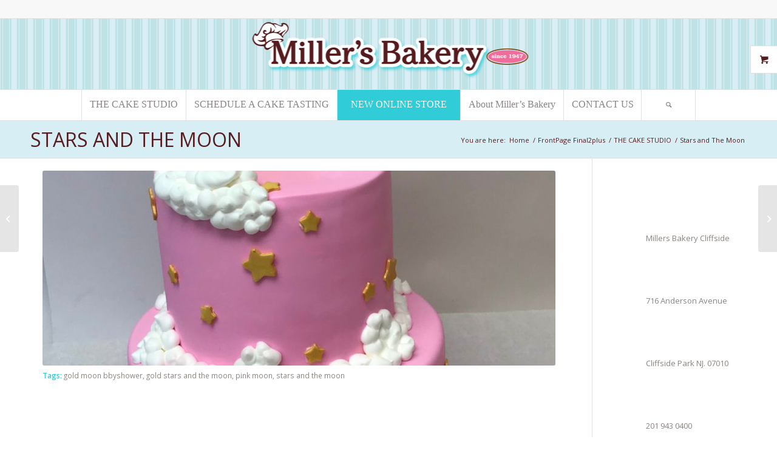

--- FILE ---
content_type: text/javascript
request_url: https://millersbakeshop.com/wp-content/plugins/woocommerce-gateway-simplify-commerce/assets/js/simplify-commerce.js?ver=10.4.3
body_size: 674
content:
/*global Simplify_commerce_params, SimplifyCommerce */
(function ( $ ) {

	// Form handler
	function simplifyFormHandler() {
		var $form = $( 'form.checkout, form#order_review, form#add_payment_method' );

		var simplify_checked   = $( '#payment_method_simplify_commerce' ).is( ':checked' );
		var token_field_count  = $( 'input[name="wc-simplify_commerce-payment-token"]' ).length;
		var token_value        = $( 'input[name="wc-simplify_commerce-payment-token"]:checked' ).val();
		var add_payment_method = $( '#wc-simplify_commerce-new-payment-method' ).val();

		if ( simplify_checked && ( ( 0 === token_field_count || 'new' === token_value ) || '1' === add_payment_method ) ) {

			if ( 0 === $( 'input.simplify-token' ).length ) {

				$form.block({
					message: null,
					overlayCSS: {
						background: '#fff',
						opacity: 0.6
					}
				});

				var card           = $( '#simplify_commerce-card-number' ).val(),
					cvc            = $( '#simplify_commerce-card-cvc' ).val(),
					expiry         = $.payment.cardExpiryVal( $( '#simplify_commerce-card-expiry' ).val() ),
					address1       = $form.find( '#billing_address_1' ).val() || '',
					address2       = $form.find( '#billing_address_2' ).val() || '',
					addressCountry = $form.find( '#billing_country' ).val() || '',
					addressState   = $form.find( '#billing_state' ).val() || '',
					addressCity    = $form.find( '#billing_city' ).val() || '',
					addressZip     = $form.find( '#billing_postcode' ).val() || '';

				addressZip = addressZip.replace( /-/g, '' );
				card = card.replace( /\s/g, '' );

				SimplifyCommerce.generateToken({
					key: Simplify_commerce_params.key,
					card: {
						number: card,
						cvc: cvc,
						expMonth: expiry.month,
						expYear: ( expiry.year - 2000 ),
						addressLine1: address1,
						addressLine2: address2,
						addressCountry: addressCountry,
						addressState: addressState,
						addressZip: addressZip,
						addressCity: addressCity
					}
				}, simplifyResponseHandler );

				// Prevent the form from submitting
				return false;
			}
		}

		return true;
	}

	// Handle Simplify response
	function simplifyResponseHandler( data ) {

		var $form  = $( 'form.checkout, form#order_review, form#add_payment_method' ),
			ccForm = $( '#wc-simplify_commerce-cc-form' );

		if ( data.error ) {

			// Show the errors on the form
			$( '.woocommerce-error, .simplify-token', ccForm ).remove();
			$form.unblock();

			// Show any validation errors
			if ( 'validation' === data.error.code ) {
				var fieldErrors = data.error.fieldErrors,
					fieldErrorsLength = fieldErrors.length,
					errorList = '';

				for ( var i = 0; i < fieldErrorsLength; i++ ) {
					errorList += '<li>' + Simplify_commerce_params[ fieldErrors[i].field ] + ' ' + Simplify_commerce_params.is_invalid  + ' - ' + fieldErrors[i].message + '.</li>';
				}

				ccForm.prepend( '<ul class="woocommerce-error">' + errorList + '</ul>' );
			}

		} else {

			// Insert the token into the form so it gets submitted to the server
			ccForm.append( '<input type="hidden" class="simplify-token" name="simplify_token" value="' + data.id + '"/>' );
			$form.submit();
		}
	}

	$( function () {

		$( document.body ).on( 'checkout_error', function () {
			$( '.simplify-token' ).remove();
		});

		/* Checkout Form */
		$( 'form.checkout' ).on( 'checkout_place_order_simplify_commerce', function () {
			return simplifyFormHandler();
		});

		/* Pay Page Form */
		$( 'form#order_review' ).on( 'submit', function () {
			return simplifyFormHandler();
		});

		/* Pay Page Form */
		$( 'form#add_payment_method' ).on( 'submit', function () {
			return simplifyFormHandler();
		});

		/* Both Forms */
		$( 'form.checkout, form#order_review, form#add_payment_method' ).on( 'change', '#wc-simplify_commerce-cc-form input', function() {
			$( '.simplify-token' ).remove();
		});

	});

}( jQuery ) );
